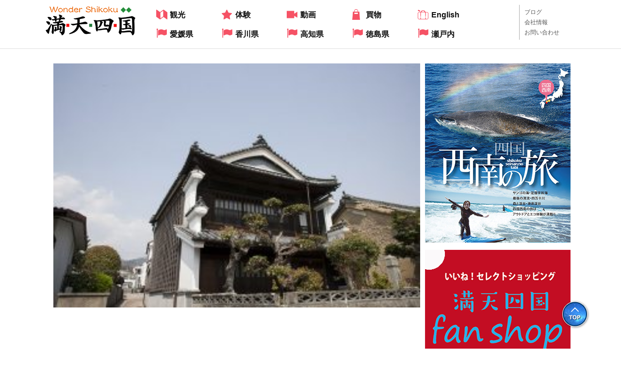

--- FILE ---
content_type: text/html; charset=UTF-8
request_url: https://www.mashikoku.com/2018/05/22/post-554/t_2018udatu1c/
body_size: 7094
content:
<!doctype html>
<html>
<head>
<meta charset="utf-8">

<link rel="stylesheet" type="text/css" href="https://www.mashikoku.com/wp-content/themes/original/style.css" media="all">
<link rel="stylesheet" type="text/css" href="https://www.mashikoku.com/wp-content/themes/original/css/slick-theme.css" media="all">
<link rel="stylesheet" type="text/css" href="https://www.mashikoku.com/wp-content/themes/original/css/slick.css" media="all">
<link rel="stylesheet" href="https://maxcdn.bootstrapcdn.com/font-awesome/4.7.0/css/font-awesome.min.css">
<!--[if lt IE 9]>  
<script src="https://html5shiv.googlecode.com/svn/trunk/html5.js"></script>  
<![endif]-->
<meta name="viewport" content="width=device-width, initial-scale=1.0, minimum-scale=1.0, maximum-scale=1.0, user-scalable=yes">

<!-- Google AdSense -->	
<script async src="https://pagead2.googlesyndication.com/pagead/js/adsbygoogle.js?client=ca-pub-2565083079644770" crossorigin="anonymous"></script>
	
<!-- Google tag (gtag.js) -->
<script async src="https://www.googletagmanager.com/gtag/js?id=G-VGV06WCQD6"></script>
<script>
  window.dataLayer = window.dataLayer || [];
  function gtag(){dataLayer.push(arguments);}
  gtag('js', new Date());

  gtag('config', 'G-VGV06WCQD6');
</script>
	<script>(function(d, s, id){
				 var js, fjs = d.getElementsByTagName(s)[0];
				 if (d.getElementById(id)) {return;}
				 js = d.createElement(s); js.id = id;
				 js.src = "//connect.facebook.net/en_US/sdk.js#xfbml=1&version=v2.6";
				 fjs.parentNode.insertBefore(js, fjs);
			   }(document, 'script', 'facebook-jssdk'));</script>
		<!-- All in One SEO 4.1.4.5 -->
		<title>t_2018udatu1c | 満天四国</title>
		<meta name="robots" content="max-image-preview:large" />
		<link rel="canonical" href="https://www.mashikoku.com/2018/05/22/post-554/t_2018udatu1c/" />
		<meta property="og:locale" content="ja_JP" />
		<meta property="og:site_name" content="満天四国 | 四国(愛媛・香川・徳島・高知)や瀬戸内海を中心に観光レジャー情報を発信しています！" />
		<meta property="og:type" content="article" />
		<meta property="og:title" content="t_2018udatu1c | 満天四国" />
		<meta property="og:url" content="https://www.mashikoku.com/2018/05/22/post-554/t_2018udatu1c/" />
		<meta property="article:published_time" content="2018-05-22T04:51:36+00:00" />
		<meta property="article:modified_time" content="2018-05-22T04:51:36+00:00" />
		<meta name="twitter:card" content="summary" />
		<meta name="twitter:domain" content="www.mashikoku.com" />
		<meta name="twitter:title" content="t_2018udatu1c | 満天四国" />
		<script type="application/ld+json" class="aioseo-schema">
			{"@context":"https:\/\/schema.org","@graph":[{"@type":"WebSite","@id":"https:\/\/www.mashikoku.com\/#website","url":"https:\/\/www.mashikoku.com\/","name":"\u6e80\u5929\u56db\u56fd","description":"\u56db\u56fd(\u611b\u5a9b\u30fb\u9999\u5ddd\u30fb\u5fb3\u5cf6\u30fb\u9ad8\u77e5)\u3084\u702c\u6238\u5185\u6d77\u3092\u4e2d\u5fc3\u306b\u89b3\u5149\u30ec\u30b8\u30e3\u30fc\u60c5\u5831\u3092\u767a\u4fe1\u3057\u3066\u3044\u307e\u3059\uff01","inLanguage":"ja","publisher":{"@id":"https:\/\/www.mashikoku.com\/#organization"}},{"@type":"Organization","@id":"https:\/\/www.mashikoku.com\/#organization","name":"\u6e80\u5929\u56db\u56fd","url":"https:\/\/www.mashikoku.com\/","logo":{"@type":"ImageObject","@id":"https:\/\/www.mashikoku.com\/#organizationLogo","url":"https:\/\/www.mashikoku.com\/wp-content\/uploads\/2021\/10\/logo.png","width":192,"height":65},"image":{"@id":"https:\/\/www.mashikoku.com\/#organizationLogo"}},{"@type":"BreadcrumbList","@id":"https:\/\/www.mashikoku.com\/2018\/05\/22\/post-554\/t_2018udatu1c\/#breadcrumblist","itemListElement":[{"@type":"ListItem","@id":"https:\/\/www.mashikoku.com\/#listItem","position":1,"item":{"@type":"WebPage","@id":"https:\/\/www.mashikoku.com\/","name":"\u30db\u30fc\u30e0","description":"\u6e80\u5929\u56db\u56fd | \u56db\u56fd\u65c5 | \u56db\u56fd\u89b3\u5149 | \u611b\u5a9b\u65c5 | \u611b\u5a9b\u89b3\u5149 | \u9999\u5ddd\u65c5 | \u9999\u5ddd\u89b3\u5149 | \u9ad8\u77e5\u65c5 | \u9ad8\u77e5\u89b3\u5149 | \u5fb3\u5cf6\u65c5 | \u5fb3\u5cf6\u89b3\u5149 | \u702c\u6238\u5185\u6d77\u65c5 | \u702c\u6238\u5185\u6d77\u89b3\u5149 | \u56db\u56fd\u30a2\u30a6\u30c8\u30c9\u30a2 | \u306a\u3069\u697d\u3057\u304f\u6700\u65b0\u306e\u60c5\u5831\u3092\u767a\u4fe1\u3057\u307e\u3059\u3002","url":"https:\/\/www.mashikoku.com\/"},"nextItem":"https:\/\/www.mashikoku.com\/2018\/05\/22\/post-554\/t_2018udatu1c\/#listItem"},{"@type":"ListItem","@id":"https:\/\/www.mashikoku.com\/2018\/05\/22\/post-554\/t_2018udatu1c\/#listItem","position":2,"item":{"@type":"WebPage","@id":"https:\/\/www.mashikoku.com\/2018\/05\/22\/post-554\/t_2018udatu1c\/","name":"t_2018udatu1c","url":"https:\/\/www.mashikoku.com\/2018\/05\/22\/post-554\/t_2018udatu1c\/"},"previousItem":"https:\/\/www.mashikoku.com\/#listItem"}]},{"@type":"Person","@id":"https:\/\/www.mashikoku.com\/author\/mashikoku_admin\/#author","url":"https:\/\/www.mashikoku.com\/author\/mashikoku_admin\/","name":"mashikoku_admin","image":{"@type":"ImageObject","@id":"https:\/\/www.mashikoku.com\/2018\/05\/22\/post-554\/t_2018udatu1c\/#authorImage","url":"https:\/\/secure.gravatar.com\/avatar\/a6bf374303dfbdd8c003ab28a6a31fdf3580f974d9c6d7cbfdb6aa5487ec8d83?s=96&d=mm&r=g","width":96,"height":96,"caption":"mashikoku_admin"}},{"@type":"ItemPage","@id":"https:\/\/www.mashikoku.com\/2018\/05\/22\/post-554\/t_2018udatu1c\/#itempage","url":"https:\/\/www.mashikoku.com\/2018\/05\/22\/post-554\/t_2018udatu1c\/","name":"t_2018udatu1c | \u6e80\u5929\u56db\u56fd","inLanguage":"ja","isPartOf":{"@id":"https:\/\/www.mashikoku.com\/#website"},"breadcrumb":{"@id":"https:\/\/www.mashikoku.com\/2018\/05\/22\/post-554\/t_2018udatu1c\/#breadcrumblist"},"author":"https:\/\/www.mashikoku.com\/author\/mashikoku_admin\/#author","creator":"https:\/\/www.mashikoku.com\/author\/mashikoku_admin\/#author","datePublished":"2018-05-22T04:51:36+09:00","dateModified":"2018-05-22T04:51:36+09:00"}]}
		</script>
		<!-- All in One SEO -->

<link rel='dns-prefetch' href='//ws.sharethis.com' />
<link rel='dns-prefetch' href='//maxcdn.bootstrapcdn.com' />
<link rel="alternate" title="oEmbed (JSON)" type="application/json+oembed" href="https://www.mashikoku.com/wp-json/oembed/1.0/embed?url=https%3A%2F%2Fwww.mashikoku.com%2F2018%2F05%2F22%2Fpost-554%2Ft_2018udatu1c%2F" />
<link rel="alternate" title="oEmbed (XML)" type="text/xml+oembed" href="https://www.mashikoku.com/wp-json/oembed/1.0/embed?url=https%3A%2F%2Fwww.mashikoku.com%2F2018%2F05%2F22%2Fpost-554%2Ft_2018udatu1c%2F&#038;format=xml" />
<style id='wp-img-auto-sizes-contain-inline-css' type='text/css'>
img:is([sizes=auto i],[sizes^="auto," i]){contain-intrinsic-size:3000px 1500px}
/*# sourceURL=wp-img-auto-sizes-contain-inline-css */
</style>
<style id='wp-emoji-styles-inline-css' type='text/css'>

	img.wp-smiley, img.emoji {
		display: inline !important;
		border: none !important;
		box-shadow: none !important;
		height: 1em !important;
		width: 1em !important;
		margin: 0 0.07em !important;
		vertical-align: -0.1em !important;
		background: none !important;
		padding: 0 !important;
	}
/*# sourceURL=wp-emoji-styles-inline-css */
</style>
<link rel='stylesheet' id='wp-block-library-css' href='https://www.mashikoku.com/wp-includes/css/dist/block-library/style.min.css?ver=6.9' type='text/css' media='all' />
<style id='wp-block-library-inline-css' type='text/css'>
/*wp_block_styles_on_demand_placeholder:6979207a53632*/
/*# sourceURL=wp-block-library-inline-css */
</style>
<style id='classic-theme-styles-inline-css' type='text/css'>
/*! This file is auto-generated */
.wp-block-button__link{color:#fff;background-color:#32373c;border-radius:9999px;box-shadow:none;text-decoration:none;padding:calc(.667em + 2px) calc(1.333em + 2px);font-size:1.125em}.wp-block-file__button{background:#32373c;color:#fff;text-decoration:none}
/*# sourceURL=/wp-includes/css/classic-themes.min.css */
</style>
<link rel='stylesheet' id='simple-share-buttons-adder-font-awesome-css' href='//maxcdn.bootstrapcdn.com/font-awesome/4.3.0/css/font-awesome.min.css?ver=6.9' type='text/css' media='all' />
<script type="text/javascript" src="https://www.mashikoku.com/wp-includes/js/jquery/jquery.min.js?ver=3.7.1" id="jquery-core-js"></script>
<script type="text/javascript" src="https://www.mashikoku.com/wp-includes/js/jquery/jquery-migrate.min.js?ver=3.4.1" id="jquery-migrate-js"></script>
<script id='st_insights_js' type="text/javascript" src="https://ws.sharethis.com/button/st_insights.js?publisher=4d48b7c5-0ae3-43d4-bfbe-3ff8c17a8ae6&amp;product=simpleshare" id="ssba-sharethis-js"></script>
<link rel="https://api.w.org/" href="https://www.mashikoku.com/wp-json/" /><link rel="alternate" title="JSON" type="application/json" href="https://www.mashikoku.com/wp-json/wp/v2/media/557" /><link rel='shortlink' href='https://www.mashikoku.com/?p=557' />
<style type="text/css">.recentcomments a{display:inline !important;padding:0 !important;margin:0 !important;}</style>
  
</head>
<header class="head_wrap clrfx">
	<div class="container">

		<div class="logo"><a href="https://www.mashikoku.com"><img src="https://www.mashikoku.com/wp-content/themes/original/images/logo.png" alt="Enjoy!wonder island 満天四国"></a></div>
		
		<nav class="menu_wrap clrfx pc_view">
			<div class="gmunu_list_wrap">
				<ul class="gmunu_list">
					<li class="gm_item item_01"><a href="https://www.mashikoku.com/topics/happy"><i class="icon"><img class="opa100" src="https://www.mashikoku.com/wp-content/themes/original/images/i_kankou.png" alt="観光情報はこちら"></i><span class="txt_01">観光</span></a></li>
					<li class="gm_item item_02"><a href="https://www.mashikoku.com/topics/wonder"><i class="icon"><img class="opa100" src="https://www.mashikoku.com/wp-content/themes/original/images/i_taiken.png" alt="体験情報はこちら"></i><span class="txt_01">体験</span></a></li>
					<li class="gm_item item_03"><a href="https://www.mashikoku.com/topics/video"><i class="icon"><img class="opa100" src="https://www.mashikoku.com/wp-content/themes/original/images/i_video.png" alt="動画はこちら"></i><span class="txt_01">動画</span></a></li>
					<li class="gm_item item_04"><a href="https://www.mashikoku.com/topics/shopping"><i class="icon"><img class="opa100" src="https://www.mashikoku.com/wp-content/themes/original/images/i_shopping.png" alt="買物情報はこちら"></i><span class="txt_01">買物</span></a></li>
					<li class="gm_item item_05"><a href="https://www.mashikoku.com/topics/travel"><i class="icon"><img class="opa100" src="https://www.mashikoku.com/wp-content/themes/original/images/i_travel.png" alt="Englishはこちら"></i><span class="txt_01">English</span></a></li>
				</ul>
				<ul class="gmunu_list">
					<li class="gm_item item_06"><a href="https://www.mashikoku.com/topics/ehime"><i class="fa fa-flag" aria-hidden="true"></i><span class="txt_01">愛媛県</span></a></li>
					<li class="gm_item item_07"><a href="https://www.mashikoku.com/topics/kagawa"><i class="fa fa-flag" aria-hidden="true"></i><span class="txt_01">香川県</span></a></li>
					<li class="gm_item item_08"><a href="https://www.mashikoku.com/topics/kouchi"><i class="fa fa-flag" aria-hidden="true"></i><span class="txt_01">高知県</span></a></li>
					<li class="gm_item item_09"><a href="https://www.mashikoku.com/topics/tokushima"><i class="fa fa-flag" aria-hidden="true"></i><span class="txt_01">徳島県</span></a></li>
					<li class="gm_item item_10"><a href="https://www.mashikoku.com/topics/setouchi"><i class="fa fa-flag" aria-hidden="true"></i><span class="txt_01">瀬戸内</span></a></li>
				</ul>
			</div>
			<ul class="oth_menu_list">
				<li class="gm_item"><a href="https://www.mashikoku.com/topics/blog">ブログ</a></li>
				<li class="gm_item"><a href="https://www.mashikoku.com/company">会社情報</a></li>
				<li class="gm_item"><a href="https://www.mashikoku.com/contact">お問い合わせ</a></li>
			</ul>
		</nav>
		<!-- メニューS -->
		<div class="navBtn sp_view">
			<button class="navIcon">
				<span class="navTxt">
					<span class="menu-btn-top"></span>
					<span class="menu-btn-middle"></span>
					<span class="menu-btn-bottom"></span>
				</span>
				<span class="menu-btn-txt">menu</span>
			</button>
		</div>
		<div id="menu_anim" class="menu-wrap  menuOff sp_view">
			<nav class="smenu_wrap">
				<div class="smenu_header"></div>
				<ul class="sp-nav-menu">
					<li	class="nav_btn sp-nav-menu-item first_item"><a href="https://www.mashikoku.com/">TOPページ</a></li>
				<li	class="nav_btn sp-nav-menu-item"><a href="https://www.mashikoku.com/topics/blog/">ブログ</a></li><li	class="nav_btn sp-nav-menu-item"><a href="https://www.mashikoku.com/topics/limit/">限定記事</a></li><li	class="nav_btn sp-nav-menu-item"><a href="https://www.mashikoku.com/topics/wonder/">体験</a></li><li	class="nav_btn sp-nav-menu-item"><a href="https://www.mashikoku.com/topics/happy/">観光</a></li><li	class="nav_btn sp-nav-menu-item"><a href="https://www.mashikoku.com/topics/video/">動画</a></li><li	class="nav_btn sp-nav-menu-item"><a href="https://www.mashikoku.com/topics/shopping/">買物</a></li><li	class="nav_btn sp-nav-menu-item"><a href="https://www.mashikoku.com/topics/travel/">English</a></li><li	class="nav_btn sp-nav-menu-item"><a href="https://www.mashikoku.com/topics/ehime/">愛媛県</a></li><li	class="nav_btn sp-nav-menu-item"><a href="https://www.mashikoku.com/topics/kagawa/">香川県</a></li><li	class="nav_btn sp-nav-menu-item"><a href="https://www.mashikoku.com/topics/kouchi/">高知県</a></li><li	class="nav_btn sp-nav-menu-item"><a href="https://www.mashikoku.com/topics/tokushima/">徳島県</a></li><li	class="nav_btn sp-nav-menu-item"><a href="https://www.mashikoku.com/topics/setouchi/">瀬戸内</a></li>					<li	class="nav_btn sp-nav-menu-item first_item"><a href="https://www.mashikoku.com/topics/blog">ブログ</a></li>
					<li	class="nav_btn sp-nav-menu-item first_item"><a href="https://www.mashikoku.com/company">会社情報</a></li>
					<li	class="nav_btn sp-nav-menu-item first_item"><a href="https://www.mashikoku.com/contact">お問い合わせ</a></li>
				</ul>
			</nav>
		</div>
	</div>
</header>





<main class="top main_wrap">
	<article class="search_area">
		
	</article>
	
	<div class="clrfx container">
		<div class="main_conts">
			<article id="tinymce" class="main_article_area">
					<p class="attachment"><a href='https://www.mashikoku.com/wp-content/uploads/2018/05/t_2018udatu1c.jpg'><img fetchpriority="high" decoding="async" width="300" height="200" src="https://www.mashikoku.com/wp-content/uploads/2018/05/t_2018udatu1c-300x200.jpg" class="attachment-medium size-medium" alt="" srcset="https://www.mashikoku.com/wp-content/uploads/2018/05/t_2018udatu1c-300x200.jpg 300w, https://www.mashikoku.com/wp-content/uploads/2018/05/t_2018udatu1c.jpg 766w" sizes="(max-width: 300px) 100vw, 300px" /></a></p>
<!-- Simple Share Buttons Adder (8.2.1) simplesharebuttons.com --><div class="ssba-modern-2 ssba ssbp-wrap center ssbp--theme-1"><div style="text-align:center"><ul class="ssbp-list"><li class="ssbp-li--facebook"><a data-site="" class="ssba_facebook_share ssbp-facebook ssbp-btn" href="http://www.facebook.com/sharer.php?u=https://www.mashikoku.com/2018/05/22/post-554/t_2018udatu1c/"  target="_blank" ><div title="Facebook" class="ssbp-text">Facebook</div></a></li><li class="ssbp-li--twitter"><a data-site="" class="ssba_twitter_share ssbp-twitter ssbp-btn" href="http://twitter.com/share?url=https://www.mashikoku.com/2018/05/22/post-554/t_2018udatu1c/&amp;text=t_2018udatu1c%20"  target=&quot;_blank&quot; ><div title="Twitter" class="ssbp-text">Twitter</div></a></li><li class="ssbp-li--line"><a data-site="line" class="ssba_line_share ssba_share_link ssbp-line ssbp-btn" href="https://lineit.line.me/share/ui?url=https://www.mashikoku.com/2018/05/22/post-554/t_2018udatu1c/"  target=&quot;_blank&quot; ><div title="Line" class="ssbp-text">Line</div></a></li><li class="ssbp-li--pinterest"><a data-site='pinterest' class='ssba_pinterest_share ssbp-pinterest ssbp-btn' href='javascript:void((function()%7Bvar%20e=document.createElement(&apos;script&apos;);e.setAttribute(&apos;type&apos;,&apos;text/javascript&apos;);e.setAttribute(&apos;charset&apos;,&apos;UTF-8&apos;);e.setAttribute(&apos;src&apos;,&apos;//assets.pinterest.com/js/pinmarklet.js?r=&apos;+Math.random()*99999999);document.body.appendChild(e)%7D)());'><div title="Pinterest" class="ssbp-text">Pinterest</div></a></li></ul></div></div>














			</article>

			</article>
			</div>
				<div class="side_conts">
					<ul class="bnr_list">
								<li class="li_item"><a href="https://mashikoku.com/2020/01/09/post-1450/"><img src="https://www.mashikoku.com/wp-content/uploads/2020/01/ad_2020_seinan.jpg" alt=""></a></li>
												<li class="li_item"><a href="https://shikokufanshop.com" target="_blank"><img src="https://www.mashikoku.com/wp-content/uploads/2022/01/ms_logo-1.jpg" alt="満天四国ファンショップ"></a></li>
												<li class="li_item"><a href="https://mashikoku.com/2017/12/12/post-259/"><img src="https://www.mashikoku.com/wp-content/uploads/2017/12/t_1712nomenoniwa0.jpg" alt=""></a></li>
												<li class="li_item"><a href="https://mashikoku.com/2017/12/17/post-343/"><img src="https://www.mashikoku.com/wp-content/uploads/2017/12/k_2017riturin_8.jpg" alt=""></a></li>
												<li class="li_item"><a href="https://mashikoku.com/2018/04/10/post-467/"><img src="https://www.mashikoku.com/wp-content/uploads/2020/01/k_20184siudeyama_top.jpg" alt=""></a></li>
												<li class="li_item"><img src="https://www.mashikoku.com/wp-content/uploads/2017/11/e_1711tounaru2.jpg" alt=""></li>
												<li class="li_item"><img src="https://www.mashikoku.com/wp-content/uploads/2017/10/e1710_matsuyamajyo_sakura3.jpg" alt=""></li>
										</ul>
				</div>
	</div>
</main>



<footer class="footer_wrap">
	<div class="totop_wrap">
		<a href="#"><img src="https://www.mashikoku.com/wp-content/themes/original/images/totop.png"></a>
	</div>
	<div class="clrfx footer_box container">
		<div class="box_01 pc_view">
			<p class="foot_ttl">TOPICS</p>
			<ul class="catm_list clrfx">
				<li class="li_item"><a href="https://www.mashikoku.com/topics/blog/">ブログ</a></li><li class="li_item"><a href="https://www.mashikoku.com/topics/limit/">限定記事</a></li><li class="li_item"><a href="https://www.mashikoku.com/topics/wonder/">体験</a></li><li class="li_item"><a href="https://www.mashikoku.com/topics/happy/">観光</a></li><li class="li_item"><a href="https://www.mashikoku.com/topics/video/">動画</a></li><li class="li_item"><a href="https://www.mashikoku.com/topics/shopping/">買物</a></li><li class="li_item"><a href="https://www.mashikoku.com/topics/travel/">English</a></li><li class="li_item"><a href="https://www.mashikoku.com/topics/ehime/">愛媛県</a></li><li class="li_item"><a href="https://www.mashikoku.com/topics/kagawa/">香川県</a></li><li class="li_item"><a href="https://www.mashikoku.com/topics/kouchi/">高知県</a></li><li class="li_item"><a href="https://www.mashikoku.com/topics/tokushima/">徳島県</a></li><li class="li_item"><a href="https://www.mashikoku.com/topics/setouchi/">瀬戸内</a></li>			</ul>
		</div>
		<div class="box_02 ">
			<ul class="footm_list clrfx pc_view">
				<li class="li_item"><a href="https://www.mashikoku.com/topics/blog">ブログ</a></li>
				<li class="li_item"><a href="https://www.mashikoku.com/company">会社概要</a></li>
				<li class="li_item"><a href="https://www.mashikoku.com/contact">お問い合わせ</a></li>
			</ul>
			<p class="foot_logo"><a href="https://www.mashikoku.com"><img src="https://www.mashikoku.com/wp-content/themes/original/images/logo.png" alt="Enjoy!wonder island 満天四国"></a></p>
		</div>
	
	</div>
	<p class="copyright_txt">Copyright&nbsp;2017&nbsp;満天四国.</p>
</footer>




</div><!-- #wrapper -->
</div><!-- #over_wrapper -->
<script src="https://ajax.googleapis.com/ajax/libs/jquery/1.12.4/jquery.min.js"></script>
<script src="https://ajax.googleapis.com/ajax/libs/jqueryui/1.12.1/jquery-ui.min.js"></script>
<script type="text/javascript" src="https://www.mashikoku.com/wp-content/themes/original/js/common.js"></script>
<script type="text/javascript" src="https://www.mashikoku.com/wp-content/themes/original/js/slick.min.js"></script>
<script type="text/javascript" src="https://www.mashikoku.com/wp-content/themes/original/js/jquery.matchHeight-min.js"></script>
<script>
var $slider = $('.slide_main');

$slider.each(function(index){
	$slider.eq(index).slick({
		autoplay: true,
		autoplaySpeed: 3000,
		infinite: true,
		arrows:false,
		dots:true,
		fade: true,
		slidesToShow: 1,
		slidesToScroll: 1,
	});
});
</script>
<script type="text/javascript">
	$(function() {
		$('.mh_01').matchHeight();
	});
</script>
<script type="speculationrules">
{"prefetch":[{"source":"document","where":{"and":[{"href_matches":"/*"},{"not":{"href_matches":["/wp-*.php","/wp-admin/*","/wp-content/uploads/*","/wp-content/*","/wp-content/plugins/*","/wp-content/themes/original/*","/*\\?(.+)"]}},{"not":{"selector_matches":"a[rel~=\"nofollow\"]"}},{"not":{"selector_matches":".no-prefetch, .no-prefetch a"}}]},"eagerness":"conservative"}]}
</script>
<script type="text/javascript" src="https://www.mashikoku.com/wp-content/plugins/simple-share-buttons-adder/js/ssba.js?ver=6.9" id="simple-share-buttons-adder-ssba-js"></script>
<script type="text/javascript" id="simple-share-buttons-adder-ssba-js-after">
/* <![CDATA[ */
Main.boot( [] );
//# sourceURL=simple-share-buttons-adder-ssba-js-after
/* ]]> */
</script>
<script id="wp-emoji-settings" type="application/json">
{"baseUrl":"https://s.w.org/images/core/emoji/17.0.2/72x72/","ext":".png","svgUrl":"https://s.w.org/images/core/emoji/17.0.2/svg/","svgExt":".svg","source":{"concatemoji":"https://www.mashikoku.com/wp-includes/js/wp-emoji-release.min.js?ver=6.9"}}
</script>
<script type="module">
/* <![CDATA[ */
/*! This file is auto-generated */
const a=JSON.parse(document.getElementById("wp-emoji-settings").textContent),o=(window._wpemojiSettings=a,"wpEmojiSettingsSupports"),s=["flag","emoji"];function i(e){try{var t={supportTests:e,timestamp:(new Date).valueOf()};sessionStorage.setItem(o,JSON.stringify(t))}catch(e){}}function c(e,t,n){e.clearRect(0,0,e.canvas.width,e.canvas.height),e.fillText(t,0,0);t=new Uint32Array(e.getImageData(0,0,e.canvas.width,e.canvas.height).data);e.clearRect(0,0,e.canvas.width,e.canvas.height),e.fillText(n,0,0);const a=new Uint32Array(e.getImageData(0,0,e.canvas.width,e.canvas.height).data);return t.every((e,t)=>e===a[t])}function p(e,t){e.clearRect(0,0,e.canvas.width,e.canvas.height),e.fillText(t,0,0);var n=e.getImageData(16,16,1,1);for(let e=0;e<n.data.length;e++)if(0!==n.data[e])return!1;return!0}function u(e,t,n,a){switch(t){case"flag":return n(e,"\ud83c\udff3\ufe0f\u200d\u26a7\ufe0f","\ud83c\udff3\ufe0f\u200b\u26a7\ufe0f")?!1:!n(e,"\ud83c\udde8\ud83c\uddf6","\ud83c\udde8\u200b\ud83c\uddf6")&&!n(e,"\ud83c\udff4\udb40\udc67\udb40\udc62\udb40\udc65\udb40\udc6e\udb40\udc67\udb40\udc7f","\ud83c\udff4\u200b\udb40\udc67\u200b\udb40\udc62\u200b\udb40\udc65\u200b\udb40\udc6e\u200b\udb40\udc67\u200b\udb40\udc7f");case"emoji":return!a(e,"\ud83e\u1fac8")}return!1}function f(e,t,n,a){let r;const o=(r="undefined"!=typeof WorkerGlobalScope&&self instanceof WorkerGlobalScope?new OffscreenCanvas(300,150):document.createElement("canvas")).getContext("2d",{willReadFrequently:!0}),s=(o.textBaseline="top",o.font="600 32px Arial",{});return e.forEach(e=>{s[e]=t(o,e,n,a)}),s}function r(e){var t=document.createElement("script");t.src=e,t.defer=!0,document.head.appendChild(t)}a.supports={everything:!0,everythingExceptFlag:!0},new Promise(t=>{let n=function(){try{var e=JSON.parse(sessionStorage.getItem(o));if("object"==typeof e&&"number"==typeof e.timestamp&&(new Date).valueOf()<e.timestamp+604800&&"object"==typeof e.supportTests)return e.supportTests}catch(e){}return null}();if(!n){if("undefined"!=typeof Worker&&"undefined"!=typeof OffscreenCanvas&&"undefined"!=typeof URL&&URL.createObjectURL&&"undefined"!=typeof Blob)try{var e="postMessage("+f.toString()+"("+[JSON.stringify(s),u.toString(),c.toString(),p.toString()].join(",")+"));",a=new Blob([e],{type:"text/javascript"});const r=new Worker(URL.createObjectURL(a),{name:"wpTestEmojiSupports"});return void(r.onmessage=e=>{i(n=e.data),r.terminate(),t(n)})}catch(e){}i(n=f(s,u,c,p))}t(n)}).then(e=>{for(const n in e)a.supports[n]=e[n],a.supports.everything=a.supports.everything&&a.supports[n],"flag"!==n&&(a.supports.everythingExceptFlag=a.supports.everythingExceptFlag&&a.supports[n]);var t;a.supports.everythingExceptFlag=a.supports.everythingExceptFlag&&!a.supports.flag,a.supports.everything||((t=a.source||{}).concatemoji?r(t.concatemoji):t.wpemoji&&t.twemoji&&(r(t.twemoji),r(t.wpemoji)))});
//# sourceURL=https://www.mashikoku.com/wp-includes/js/wp-emoji-loader.min.js
/* ]]> */
</script>
</body>
</html>

--- FILE ---
content_type: text/html; charset=utf-8
request_url: https://www.google.com/recaptcha/api2/aframe
body_size: 268
content:
<!DOCTYPE HTML><html><head><meta http-equiv="content-type" content="text/html; charset=UTF-8"></head><body><script nonce="vKkYud-BrMO5d8aDjZPGsA">/** Anti-fraud and anti-abuse applications only. See google.com/recaptcha */ try{var clients={'sodar':'https://pagead2.googlesyndication.com/pagead/sodar?'};window.addEventListener("message",function(a){try{if(a.source===window.parent){var b=JSON.parse(a.data);var c=clients[b['id']];if(c){var d=document.createElement('img');d.src=c+b['params']+'&rc='+(localStorage.getItem("rc::a")?sessionStorage.getItem("rc::b"):"");window.document.body.appendChild(d);sessionStorage.setItem("rc::e",parseInt(sessionStorage.getItem("rc::e")||0)+1);localStorage.setItem("rc::h",'1769545854202');}}}catch(b){}});window.parent.postMessage("_grecaptcha_ready", "*");}catch(b){}</script></body></html>